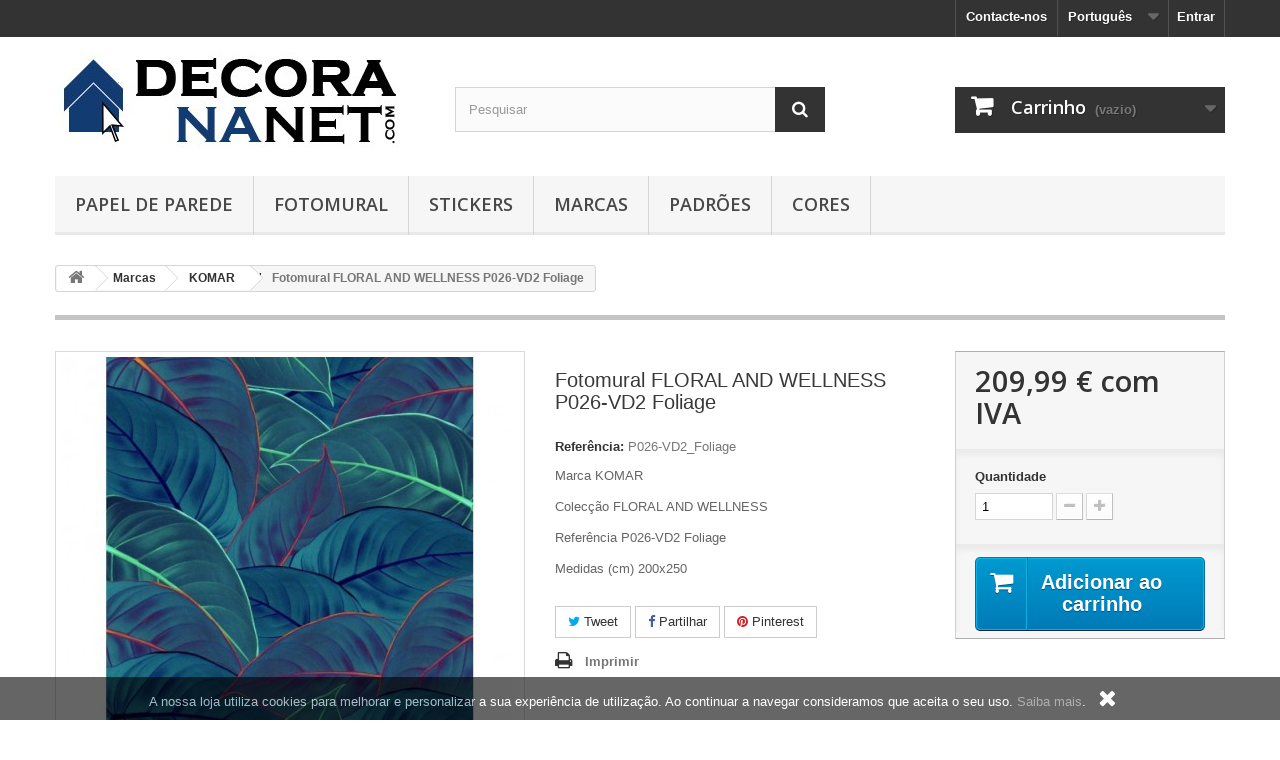

--- FILE ---
content_type: text/html; charset=utf-8
request_url: https://www.decorananet.com/pt/fotomural-wall-stickers-window-stickers-komar/6510-fotomural-floral-and-wellness-p026-vd2-foliage.html
body_size: 11681
content:
<!DOCTYPE HTML>
<!--[if lt IE 7]> <html class="no-js lt-ie9 lt-ie8 lt-ie7" lang="pt-pt"><![endif]-->
<!--[if IE 7]><html class="no-js lt-ie9 lt-ie8 ie7" lang="pt-pt"><![endif]-->
<!--[if IE 8]><html class="no-js lt-ie9 ie8" lang="pt-pt"><![endif]-->
<!--[if gt IE 8]> <html class="no-js ie9" lang="pt-pt"><![endif]-->
<html lang="pt-pt">
	<head>
		<meta charset="utf-8" />
		<title>Fotomural KOMAR FLORAL AND WELLNESS P026-VD2 Foliage</title>
					<meta name="description" content="Fotomural da marca KOMAR da colecção FLORAL AND WELLNESS com a referência P026-VD2 Foliage em tons de Azul,Verde,Vermelho e padrão Floral." />
							<meta name="keywords" content="fotomural,komar,floral and wellness,p026-vd2_foliage,floral,papel pintado,decoração,decoração de interiores" />
				<meta name="generator" content="PrestaShop" />
		<meta name="robots" content="index,follow" />
		<meta name="viewport" content="width=device-width, minimum-scale=0.25, maximum-scale=1.6, initial-scale=1.0" />
		<meta name="apple-mobile-web-app-capable" content="yes" />
		<link rel="icon" type="image/vnd.microsoft.icon" href="/img/favicon.ico?1685789628" />
		<link rel="shortcut icon" type="image/x-icon" href="/img/favicon.ico?1685789628" />
														<link rel="stylesheet" href="https://www.decorananet.com/themes/default-bootstrap/cache/v_32_ed9091b043fb9254e4f35536faafb28c_all.css" type="text/css" media="all" />
																<link rel="stylesheet" href="https://www.decorananet.com/themes/default-bootstrap/cache/v_32_b4632cd5da8519ab97b7d34dde18182d_print.css" type="text/css" media="print" />
														<script type="text/javascript">
var CUSTOMIZE_TEXTFIELD = 1;
var FancyboxI18nClose = 'Fechar';
var FancyboxI18nNext = 'Pr&oacute;ximo';
var FancyboxI18nPrev = 'Anterior';
var PS_CATALOG_MODE = false;
var ajax_allowed = true;
var ajaxsearch = true;
var allowBuyWhenOutOfStock = true;
var attribute_anchor_separator = '-';
var attributesCombinations = [];
var availableLaterValue = '';
var availableNowValue = '';
var baseDir = 'https://www.decorananet.com/';
var baseUri = 'https://www.decorananet.com/';
var blocksearch_type = 'top';
var contentOnly = false;
var currency = {"id":1,"name":"Euro","iso_code":"EUR","iso_code_num":"978","sign":"\u20ac","blank":"1","conversion_rate":"1.000000","deleted":"0","format":"2","decimals":"1","active":"1","prefix":"","suffix":" \u20ac","id_shop_list":null,"force_id":false};
var currencyBlank = 1;
var currencyFormat = 2;
var currencyRate = 1;
var currencySign = '€';
var currentDate = '2026-02-01 02:47:17';
var customerGroupWithoutTax = false;
var customizationFields = false;
var customizationId = null;
var customizationIdMessage = 'Personalização nº';
var default_eco_tax = 0;
var delete_txt = 'Eliminar';
var displayList = false;
var displayPrice = 0;
var doesntExist = 'Esta combinação não existe para este produto. Por favor selecione outra combinação.';
var doesntExistNoMore = 'Esse produto já não se encontra disponível';
var doesntExistNoMoreBut = 'com estes atributos mas está disponível com outros.';
var ecotaxTax_rate = 0;
var fieldRequired = 'Por favor preencha todos os campos obrigatórios antes de guardar a sua personalização.';
var freeProductTranslation = 'Grátis!';
var freeShippingTranslation = 'Envio grátis!';
var generated_date = 1769914037;
var groupReduction = 0;
var hasDeliveryAddress = false;
var highDPI = false;
var idDefaultImage = 117995;
var id_lang = 1;
var id_product = 6510;
var img_dir = 'https://www.decorananet.com/themes/default-bootstrap/img/';
var img_prod_dir = 'https://www.decorananet.com/img/p/';
var img_ps_dir = 'https://www.decorananet.com/img/';
var instantsearch = false;
var isGuest = 0;
var isLogged = 0;
var isMobile = false;
var jqZoomEnabled = false;
var maxQuantityToAllowDisplayOfLastQuantityMessage = 0;
var minimalQuantity = 1;
var noTaxForThisProduct = false;
var oosHookJsCodeFunctions = [];
var page_name = 'product';
var priceDisplayMethod = 0;
var priceDisplayPrecision = 2;
var productAvailableForOrder = true;
var productBasePriceTaxExcl = 170.723577;
var productBasePriceTaxExcluded = 170.723577;
var productBasePriceTaxIncl = 209.99;
var productHasAttributes = false;
var productPrice = 209.99;
var productPriceTaxExcluded = 170.723577;
var productPriceTaxIncluded = 209.99;
var productPriceWithoutReduction = 209.99;
var productReference = 'P026-VD2_Foliage';
var productShowPrice = true;
var productUnitPriceRatio = 0;
var product_fileButtonHtml = 'Escolher';
var product_fileDefaultHtml = 'Nenhum ficheiro selecionado';
var product_specific_price = [];
var quantitiesDisplayAllowed = false;
var quantityAvailable = 0;
var quickView = true;
var reduction_percent = 0;
var reduction_price = 0;
var removingLinkText = 'retirar este produto do meu carrinho';
var roundMode = 2;
var search_url = 'https://www.decorananet.com/pt/pesquisa';
var sharing_img = 'https://www.decorananet.com/117995/fotomural-floral-and-wellness-p026-vd2-foliage.jpg';
var sharing_name = 'Fotomural FLORAL AND WELLNESS P026-VD2 Foliage';
var sharing_url = 'https://www.decorananet.com/pt/fotomural-wall-stickers-window-stickers-komar/6510-fotomural-floral-and-wellness-p026-vd2-foliage.html';
var specific_currency = false;
var specific_price = 0;
var static_token = '7e3318cf88e994d173c9ecc2cc24f163';
var stock_management = 0;
var taxRate = 23;
var toBeDetermined = 'A ser determinado';
var token = '7e3318cf88e994d173c9ecc2cc24f163';
var uploading_in_progress = 'Envio a decorrer, por favor aguarde.';
var usingSecureMode = true;
</script>

						<script type="text/javascript" src="/js/jquery/jquery-1.11.0.min.js"></script>
						<script type="text/javascript" src="/js/jquery/jquery-migrate-1.2.1.min.js"></script>
						<script type="text/javascript" src="/js/jquery/plugins/jquery.easing.js"></script>
						<script type="text/javascript" src="/js/tools.js"></script>
						<script type="text/javascript" src="/themes/default-bootstrap/js/global.js"></script>
						<script type="text/javascript" src="/themes/default-bootstrap/js/autoload/10-bootstrap.min.js"></script>
						<script type="text/javascript" src="/themes/default-bootstrap/js/autoload/15-jquery.total-storage.min.js"></script>
						<script type="text/javascript" src="/themes/default-bootstrap/js/autoload/15-jquery.uniform-modified.js"></script>
						<script type="text/javascript" src="/js/jquery/plugins/fancybox/jquery.fancybox.js"></script>
						<script type="text/javascript" src="/js/jquery/plugins/jquery.idTabs.js"></script>
						<script type="text/javascript" src="/js/jquery/plugins/jquery.scrollTo.js"></script>
						<script type="text/javascript" src="/js/jquery/plugins/jquery.serialScroll.js"></script>
						<script type="text/javascript" src="/js/jquery/plugins/bxslider/jquery.bxslider.js"></script>
						<script type="text/javascript" src="/themes/default-bootstrap/js/product.js"></script>
						<script type="text/javascript" src="/modules/socialsharing/js/socialsharing.js"></script>
						<script type="text/javascript" src="/themes/default-bootstrap/js/modules/blockcart/ajax-cart.js"></script>
						<script type="text/javascript" src="/themes/default-bootstrap/js/tools/treeManagement.js"></script>
						<script type="text/javascript" src="/js/jquery/plugins/autocomplete/jquery.autocomplete.js"></script>
						<script type="text/javascript" src="/themes/default-bootstrap/js/modules/blocksearch/blocksearch.js"></script>
						<script type="text/javascript" src="/themes/default-bootstrap/js/modules/blocktopmenu/js/hoverIntent.js"></script>
						<script type="text/javascript" src="/themes/default-bootstrap/js/modules/blocktopmenu/js/superfish-modified.js"></script>
						<script type="text/javascript" src="/themes/default-bootstrap/js/modules/blocktopmenu/js/blocktopmenu.js"></script>
						<script type="text/javascript" src="/modules/fbpixel/views/js/fbpixel.js"></script>
						<script type="text/javascript" src="/modules/eupago_multibanco/views/js/front.js"></script>
							
		<!-- Global site tag (gtag.js) -->
		<script async src="https://www.googletagmanager.com/gtag/js?id=UA-87321569-1"></script>
		<script>
		  window.dataLayer = window.dataLayer || [];
		  function gtag(){dataLayer.push(arguments);}
		  gtag('js', new Date());

		  gtag('config', 'UA-87321569-1');
		  
		  gtag('event', 'my_page_view', {'event_category': 'ecommerce'});
		</script>
		
		<meta property="og:type" content="product" />
<meta property="og:url" content="https://www.decorananet.com/pt/fotomural-wall-stickers-window-stickers-komar/6510-fotomural-floral-and-wellness-p026-vd2-foliage.html" />
<meta property="og:title" content="Fotomural KOMAR FLORAL AND WELLNESS P026-VD2 Foliage" />
<meta property="og:site_name" content="Decora na Net" />
<meta property="og:description" content="Fotomural da marca KOMAR da colecção FLORAL AND WELLNESS com a referência P026-VD2 Foliage em tons de Azul,Verde,Vermelho e padrão Floral." />
<meta property="og:image" content="https://www.decorananet.com/117995-large_default/fotomural-floral-and-wellness-p026-vd2-foliage.jpg" />
<meta property="product:pretax_price:amount" content="170.72" />
<meta property="product:pretax_price:currency" content="EUR" />
<meta property="product:price:amount" content="209.99" />
<meta property="product:price:currency" content="EUR" />
<meta property="product:weight:value" content="1.000000" />
<meta property="product:weight:units" content="kg" />

    <script>
        var fbpixel_base_url = 'https://www.decorananet.com/';
        var prefix = '';
        var sufix = '';
        function getURLParameter(url, name) {
            return (RegExp(name + '=' + '(.+?)(&|$)').exec(url)||[,0])[1];
        }

        !function(f,b,e,v,n,t,s)
        {if(f.fbq)return;n=f.fbq=function(){n.callMethod?
            n.callMethod.apply(n,arguments):n.queue.push(arguments)};
            if(!f._fbq)f._fbq=n;n.push=n;n.loaded=!0;n.version='2.0';
            n.queue=[];t=b.createElement(e);t.async=!0;
            t.src=v;s=b.getElementsByTagName(e)[0];
            s.parentNode.insertBefore(t,s)}(window, document,'script',
            'https://connect.facebook.net/en_US/fbevents.js');

        
                    fbq('init', '626119398039653');
        
                fbq('track', 'PageView');
        
        
                                fbq('track', 'Lead');
                        
                        

                                        $(document).ready(function(){
            var ids=prefix+6510+sufix;
            fbq('track', 'ViewContent', {
                content_name: 'Fotomural FLORAL AND WELLNESS P026-VD2 Foliage',
                content_ids: [ids],
                content_type: 'product',
                value: 209.99,
                currency: 'EUR'
            });
        });
                        
                                                    
                                    $(document).ready(function(){
                    $('.ajax_add_to_cart_button, .cart_quantity_up').click(function(){
                                                var idp = prefix+getURLParameter($(this).attr('href'),'id_product')+sufix;
                                                var productPrice = $(this).parents('.product-container').find('.product-price').html();
                        if (productPrice == undefined) {
                            var productPrice = $(this).parents('li').find('.price').html();
                        }
                        if (productPrice == undefined) {
                            var productPrice = 0.000;
                        }
                        productPrice = productPrice.replace(/[^\d.\,]/g, '');
                        productPrice = productPrice.replace(',','.');
                        if (productPrice[productPrice.length-1] === ".")
                        {
                            productPrice = productPrice.slice(0, -1);
                        }

                                                    fbq('track', 'AddToCart', {content_ids: idp, content_type: 'product', value: productPrice, currency: 'EUR'});
                        
                    });
                });
                                    $(document).ready(function(){
                        $('#add_to_cart').click(function(){
                            var productPagePrice = $(this).parents('body').find('#our_price_display').html();
                            if (productPagePrice == undefined) {
                                var productPagePrice = 0.000;
                            }
                            productPagePrice = productPagePrice.replace(/[^\d.\,-]/g, '');
                            productPagePrice = productPagePrice.replace(',','.');
                            if (productPagePrice[productPagePrice.length-1] === ".")
                            {
                                productPagePrice = productPagePrice.slice(0, -1);
                            }

                                                            fbq('track', 'AddToCart', {content_ids: prefix+6510+sufix, content_type: 'product', value: productPagePrice, currency: 'EUR'});
                            
                        });
                    });
                                    
                
    </script>


		<link rel="stylesheet" href="//fonts.googleapis.com/css?family=Open+Sans:300,600&amp;subset=latin,latin-ext" type="text/css" media="all" />
		<!--[if IE 8]>
		<script src="https://oss.maxcdn.com/libs/html5shiv/3.7.0/html5shiv.js"></script>
		<script src="https://oss.maxcdn.com/libs/respond.js/1.3.0/respond.min.js"></script>
		<![endif]-->
		
		<!-- Start Href and canonical -->
				
		    
		<link rel="canonical" href="https://www.decorananet.com/pt/fotomural-wall-stickers-window-stickers-komar/6510-fotomural-floral-and-wellness-p026-vd2-foliage.html" />    
		<link rel="alternate" hreflang="pt" href="https://www.decorananet.com/pt/fotomural-wall-stickers-window-stickers-komar/6510-fotomural-floral-and-wellness-p026-vd2-foliage.html" /><link rel="alternate" hreflang="es" href="https://www.decorananet.com/es/fotomural-wall-stickers-y-window-stickers-komar/6510-fotomural-floral-and-wellness-p026-vd2-foliage.html" /><link rel="alternate" hreflang="gb" href="https://www.decorananet.com/gb/mural-wall-stickers-and-window-stickers-komar/6510-mural-floral-and-wellness-p026-vd2-foliage.html" /><link rel="alternate" hreflang="fr" href="https://www.decorananet.com/fr/mural-autocollant-mural-et-autocollant-de-fenetre-komar/6510-mural-floral-and-wellness-p026-vd2-foliage.html" /> 
				
				
				
				
				<!-- End Href and canonical -->
		
	</head>
	<body id="product" class="product product-6510 product-fotomural-floral-and-wellness-p026-vd2-foliage category-128 category-fotomural-wall-stickers-window-stickers-komar hide-left-column hide-right-column lang_pt">
					<div id="page">
			<div class="header-container">
				<header id="header">
																										<div class="nav">
							<div class="container">
								<div class="row">
									<nav><!-- Block user information module NAV  -->
<div class="header_user_info">
			<a class="login" href="https://www.decorananet.com/pt/a-minha-conta" rel="nofollow" title="Inicie sessão na sua conta de cliente">
			Entrar
		</a>
	</div>
<!-- /Block usmodule NAV -->
<!-- Block languages module -->
	<div id="languages-block-top" class="languages-block">
									<div class="current">
					<span>Português</span>
				</div>
																						<ul id="first-languages" class="languages-block_ul toogle_content">
							<li class="selected">
										<span>Português</span>
								</li>
							<li >
																				<a href="https://www.decorananet.com/es/fotomural-wall-stickers-y-window-stickers-komar/6510-fotomural-floral-and-wellness-p026-vd2-foliage.html" title="Español (Spanish)" rel="alternate" hreflang="es">
															<span>Español</span>
									</a>
								</li>
							<li >
																				<a href="https://www.decorananet.com/gb/mural-wall-stickers-and-window-stickers-komar/6510-mural-floral-and-wellness-p026-vd2-foliage.html" title="English (English)" rel="alternate" hreflang="gb">
															<span>English</span>
									</a>
								</li>
							<li >
																				<a href="https://www.decorananet.com/fr/mural-autocollant-mural-et-autocollant-de-fenetre-komar/6510-mural-floral-and-wellness-p026-vd2-foliage.html" title="Français (French)" rel="alternate" hreflang="fr">
															<span>Français</span>
									</a>
								</li>
					</ul>
	</div>
<!-- /Block languages module -->
<div id="contact-link" >
	<a href="https://www.decorananet.com/pt/contacte-nos" title="Contacte-nos">Contacte-nos</a>
</div>
</nav>
								</div>
							</div>
						</div>
										<div>
						<div class="container">
							<div class="row">
								<div id="header_logo">
									<a href="https://www.decorananet.com/" title="Decora na Net">
										<img class="logo img-responsive" src="https://www.decorananet.com/img/decora-na-net-logo-1478037600.jpg" alt="Decora na Net" width="350" height="99"/>
									</a>
								</div>
								<!-- Block search module TOP -->
<div id="search_block_top" class="col-sm-4 clearfix">
	<form id="searchbox" method="get" action="//www.decorananet.com/pt/pesquisa" >
		<input type="hidden" name="controller" value="search" />
		<input type="hidden" name="orderby" value="position" />
		<input type="hidden" name="orderway" value="desc" />
		<input class="search_query form-control" type="text" id="search_query_top" name="search_query" placeholder="Pesquisar" value="" />
		<button type="submit" name="submit_search" class="btn btn-default button-search">
			<span>Pesquisar</span>
		</button>
	</form>
</div>
<!-- /Block search module TOP --><!-- MODULE Block cart -->
<div class="col-sm-4 clearfix">
	<div class="shopping_cart">
		<a href="https://www.decorananet.com/pt/encomenda" title="Ver o meu carrinho de compras" rel="nofollow">
			<b>Carrinho</b>
			<span class="ajax_cart_quantity unvisible">0</span>
			<span class="ajax_cart_product_txt unvisible">Produto</span>
			<span class="ajax_cart_product_txt_s unvisible">Produtos</span>
			<span class="ajax_cart_total unvisible">
							</span>
			<span class="ajax_cart_no_product">(vazio)</span>
					</a>
					<div class="cart_block block exclusive">
				<div class="block_content">
					<!-- block list of products -->
					<div class="cart_block_list">
												<p class="cart_block_no_products">
							Sem produtos
						</p>
																		<div class="cart-prices">
							<div class="cart-prices-line first-line">
								<span class="price cart_block_shipping_cost ajax_cart_shipping_cost unvisible">
																			 A ser determinado																	</span>
								<span class="unvisible">
									Envio
								</span>
							</div>
																					<div class="cart-prices-line last-line">
								<span class="price cart_block_total ajax_block_cart_total">0,00 €</span>
								<span>Total</span>
							</div>
													</div>
						<p class="cart-buttons">
							<a id="button_order_cart" class="btn btn-default button button-small" href="https://www.decorananet.com/pt/encomenda" title="Encomendar" rel="nofollow">
								<span>
									Encomendar<i class="icon-chevron-right right"></i>
								</span>
							</a>
						</p>
					</div>
				</div>
			</div><!-- .cart_block -->
			</div>
</div>

	<div id="layer_cart">
		<div class="clearfix">
			<div class="layer_cart_product col-xs-12 col-md-6">
				<span class="cross" title="Fechar janela"></span>
				<span class="title">
					<i class="icon-check"></i>Produto adicionado com sucesso ao seu carrinho de compras
				</span>
				<div class="product-image-container layer_cart_img">
				</div>
				<div class="layer_cart_product_info">
					<span id="layer_cart_product_title" class="product-name"></span>
					<span id="layer_cart_product_attributes"></span>
					<div>
						<strong class="dark">Quantidade</strong>
						<span id="layer_cart_product_quantity"></span>
					</div>
					<div>
						<strong class="dark">Total</strong>
						<span id="layer_cart_product_price"></span>
					</div>
				</div>
			</div>
			<div class="layer_cart_cart col-xs-12 col-md-6">
				<span class="title">
					<!-- Plural Case [both cases are needed because page may be updated in Javascript] -->
					<span class="ajax_cart_product_txt_s  unvisible">
						Existem <span class="ajax_cart_quantity">0</span> produtos no seu carrinho de compras.
					</span>
					<!-- Singular Case [both cases are needed because page may be updated in Javascript] -->
					<span class="ajax_cart_product_txt ">
						Existe um produto no seu carrinho de compras.
					</span>
				</span>
				<div class="layer_cart_row">
					<strong class="dark">
						Total produtos
											</strong>
					<span class="ajax_block_products_total">
											</span>
				</div>

								<div class="layer_cart_row">
					<strong class="dark unvisible">
						Total portes&nbsp;					</strong>
					<span class="ajax_cart_shipping_cost unvisible">
													 A ser determinado											</span>
				</div>
								<div class="layer_cart_row">
					<strong class="dark">
						Total
											</strong>
					<span class="ajax_block_cart_total">
											</span>
				</div>
				<div class="button-container">
					<span class="continue btn btn-default button exclusive-medium" title="Continuar a comprar">
						<span>
							<i class="icon-chevron-left left"></i>Continuar a comprar
						</span>
					</span>
					<a class="btn btn-default button button-medium"	href="https://www.decorananet.com/pt/encomenda" title="Finalizar compra" rel="nofollow">
						<span>
							Finalizar compra<i class="icon-chevron-right right"></i>
						</span>
					</a>
				</div>
			</div>
		</div>
		<div class="crossseling"></div>
	</div> <!-- #layer_cart -->
	<div class="layer_cart_overlay"></div>

<!-- /MODULE Block cart -->
	<!-- Menu -->
	<div id="block_top_menu" class="sf-contener clearfix col-lg-12">
		<div class="cat-title">Menu</div>
		<ul class="sf-menu clearfix menu-content">
			<li><a href="https://www.decorananet.com/pt/100-papel-de-parede" title="Papel de Parede">Papel de Parede</a></li><li><a href="https://www.decorananet.com/pt/101-fotomural" title="Fotomural">Fotomural</a></li><li><a href="https://www.decorananet.com/pt/231-stickers" title="Stickers">Stickers</a><ul><li><a href="https://www.decorananet.com/pt/228-wall-stickers" title="Wall Sticker">Wall Sticker</a></li><li><a href="https://www.decorananet.com/pt/230-window-stickers" title="Window Sticker">Window Sticker</a></li></ul></li><li><a href="https://www.decorananet.com/pt/125-papel-de-parede-por-marca" title="Marcas">Marcas</a><ul><li><a href="https://www.decorananet.com/pt/126-papel-de-parede-fotomural-as-creation" title="AS CREATION">AS CREATION</a></li><li><a href="https://www.decorananet.com/pt/127-papel-de-parede-fotomural-architects-paper" title="ARCHITECTS PAPER">ARCHITECTS PAPER</a></li><li><a href="https://www.decorananet.com/pt/128-fotomural-wall-stickers-window-stickers-komar" title="KOMAR">KOMAR</a></li><li><a href="https://www.decorananet.com/pt/129-papel-de-parede-fotomural-living-walls" title="LIVING WALLS">LIVING WALLS</a></li><li><a href="https://www.decorananet.com/pt/131-papel-de-parede-fotomural-grandeco" title="GRANDECO">GRANDECO</a></li><li><a href="https://www.decorananet.com/pt/132-papel-de-parede-design-id" title="DESIGN ID">DESIGN ID</a></li><li><a href="https://www.decorananet.com/pt/185-papel-de-parede-marburg" title="MARBURG">MARBURG</a></li><li><a href="https://www.decorananet.com/pt/266-papel-de-parede-fotomural-private-walls" title="PRIVATE WALLS">PRIVATE WALLS</a></li><li><a href="https://www.decorananet.com/pt/188-papel-de-parede-fotomural-graham-brown" title="GRAHAM & BROWN">GRAHAM & BROWN</a></li><li><a href="https://www.decorananet.com/pt/218-papel-de-parede-fotomural-rasch" title="RASCH">RASCH</a></li><li><a href="https://www.decorananet.com/pt/222-papel-de-parede-in-nova" title="IN NOVA">IN NOVA</a></li><li><a href="https://www.decorananet.com/pt/339-papel-de-parede-vertical-art" title="VERTICAL ART">VERTICAL ART</a></li><li><a href="https://www.decorananet.com/pt/341-papel-de-parede-ugepa" title="UGEPA">UGEPA</a></li><li><a href="https://www.decorananet.com/pt/354-papel-de-parede-fotomural-novamur" title="NOVAMUR">NOVAMUR</a></li><li><a href="https://www.decorananet.com/pt/374-papel-de-parede-zambaiti" title="ZAMBAITI">ZAMBAITI</a></li><li><a href="https://www.decorananet.com/pt/406-papel-de-parede-fotomural-erismann" title="ERISMANN">ERISMANN</a></li><li><a href="https://www.decorananet.com/pt/420-papel-de-parede-fotomural-decoprint" title="DECOPRINT">DECOPRINT</a></li><li><a href="https://www.decorananet.com/pt/432-papel-de-parede-fotomural-ich" title="ICH">ICH</a></li><li><a href="https://www.decorananet.com/pt/479-papel-de-parede-fotomural-kt-exclusive" title="KT EXCLUSIVE">KT EXCLUSIVE</a></li></ul></li><li><a href="https://www.decorananet.com/pt/102-papel-de-parede-por-padrao" title="Padrões">Padrões</a><ul><li><a href="https://www.decorananet.com/pt/103-papel-de-parede-lisos-texturas" title="Lisos e Texturas">Lisos e Texturas</a></li><li><a href="https://www.decorananet.com/pt/104-papel-de-parede-geometricos" title="Geométricos">Geométricos</a></li><li><a href="https://www.decorananet.com/pt/105-papel-de-parede-riscas" title="Riscas">Riscas</a></li><li><a href="https://www.decorananet.com/pt/106-papel-de-parede-floral" title="Floral">Floral</a></li><li><a href="https://www.decorananet.com/pt/107-papel-de-parede-abstratos" title="Abstratos">Abstratos</a></li><li><a href="https://www.decorananet.com/pt/108-papel-de-parede-medalhoes" title="Medalhões">Medalhões</a></li><li><a href="https://www.decorananet.com/pt/109-papel-de-parede-infantis-juvenis" title="Infantis e Juvenis">Infantis e Juvenis</a></li><li><a href="https://www.decorananet.com/pt/110-papel-de-parede-imitacoes" title="Imitações">Imitações</a></li></ul></li><li><a href="https://www.decorananet.com/pt/111-papel-de-parede-por-cor" title="Cores">Cores</a><ul><li><a href="https://www.decorananet.com/pt/112-papel-de-parede-branco" title="Branco">Branco</a></li><li><a href="https://www.decorananet.com/pt/113-papel-de-parede-preto" title="Preto">Preto</a></li><li><a href="https://www.decorananet.com/pt/114-papel-de-parede-azul" title="Azul">Azul</a></li><li><a href="https://www.decorananet.com/pt/115-papel-de-parede-castanho" title="Castanho">Castanho</a></li><li><a href="https://www.decorananet.com/pt/116-papel-de-parede-amarelo" title="Amarelo">Amarelo</a></li><li><a href="https://www.decorananet.com/pt/117-papel-de-parede-cinza" title="Cinza">Cinza</a></li><li><a href="https://www.decorananet.com/pt/118-papel-de-parede-verde" title="Verde">Verde</a></li><li><a href="https://www.decorananet.com/pt/119-papel-de-parede-metalico" title="Metálico">Metálico</a></li><li><a href="https://www.decorananet.com/pt/120-papel-de-parede-laranja" title="Laranja">Laranja</a></li><li><a href="https://www.decorananet.com/pt/121-papel-de-parede-vermelho" title="Vermelho">Vermelho</a></li><li><a href="https://www.decorananet.com/pt/122-papel-de-parede-rosa" title="Rosa">Rosa</a></li><li><a href="https://www.decorananet.com/pt/123-papel-de-parede-violeta" title="Violeta">Violeta</a></li><li><a href="https://www.decorananet.com/pt/124-papel-de-parede-beige" title="Beige">Beige</a></li></ul></li>
					</ul>
	</div>
	<!--/ Menu -->
							</div>
						</div>
					</div>
				</header>
			</div>
			<div class="columns-container">
				<div id="columns" class="container">
											<!-- Breadcrumb -->
<div class="clearfix">
	<ol class="breadcrumb" itemscope itemtype="http://schema.org/BreadcrumbList">
		<li itemprop="itemListElement" itemscope itemtype="http://schema.org/ListItem"> 
			<a class="home" href="https://www.decorananet.com/" title="Voltar ao In&iacute;cio" itemprop="item">
				<i class="icon-home"></i>
			</a>
			<meta itemprop="name" content="Home" />
			<meta itemprop="position" content="1" />
		</li>
		<li itemprop="itemListElement" itemscope itemtype="http://schema.org/ListItem">
			<a href="https://www.decorananet.com/pt/125-papel-de-parede-por-marca" itemprop="item" title="Marcas">
				<span itemprop="name">Marcas</span>
			</a>
			<meta itemprop="position" content="2" />
		</li>
		<li itemprop="itemListElement" itemscope itemtype="http://schema.org/ListItem">
			<a href="https://www.decorananet.com/pt/128-fotomural-wall-stickers-window-stickers-komar" itemprop="item" title="KOMAR">
				<span itemprop="name">KOMAR</span>
			</a>
			<meta itemprop="position" content="3" />
		</li>
		<li itemprop="itemListElement" itemscope itemtype="http://schema.org/ListItem">
			<span itemprop="name">Fotomural FLORAL AND WELLNESS P026-VD2 Foliage</span>
			<meta itemprop="position" content="4" />
		</li>
	</ol>
</div>
<!-- /Breadcrumb -->

										<div id="slider_row" class="row">
																	</div>
					<div class="row">
																		<div id="center_column" class="center_column col-xs-12 col-sm-12">
	

							<div itemscope itemtype="https://schema.org/Product">
	<meta itemprop="url" content="https://www.decorananet.com/pt/fotomural-wall-stickers-window-stickers-komar/6510-fotomural-floral-and-wellness-p026-vd2-foliage.html">
	<div class="primary_block row">
					<div class="container">
				<div class="top-hr"></div>
			</div>
								<!-- left infos-->
		<div class="pb-left-column col-xs-12 col-sm-4 col-md-5">
			<!-- product img-->
			<div id="image-block" class="clearfix">
																	<span id="view_full_size">
													<img id="bigpic" itemprop="image" src="https://www.decorananet.com/117995-large_default/fotomural-floral-and-wellness-p026-vd2-foliage.jpg" title="Fotomural FLORAL AND WELLNESS P026-VD2 Foliage" alt="Fotomural FLORAL AND WELLNESS P026-VD2 Foliage" width="458" height="458"/>
															<span class="span_link no-print">Ver maior</span>
																		</span>
							</div> <!-- end image-block -->
							<!-- thumbnails -->
				<div id="views_block" class="clearfix ">
										<div id="thumbs_list">
						<ul id="thumbs_list_frame">
																																																						<li id="thumbnail_117995">
									<a href="https://www.decorananet.com/117995-thickbox_default/fotomural-floral-and-wellness-p026-vd2-foliage.jpg"	data-fancybox-group="other-views" class="fancybox shown" title="Fotomural FLORAL AND WELLNESS P026-VD2 Foliage">
										<img class="img-responsive" id="thumb_117995" src="https://www.decorananet.com/117995-cart_default/fotomural-floral-and-wellness-p026-vd2-foliage.jpg" alt="Fotomural FLORAL AND WELLNESS P026-VD2 Foliage" title="Fotomural FLORAL AND WELLNESS P026-VD2 Foliage" height="80" width="80" itemprop="image" />
									</a>
								</li>
																																																<li id="thumbnail_117996" class="last">
									<a href="https://www.decorananet.com/117996-thickbox_default/fotomural-floral-and-wellness-p026-vd2-foliage.jpg"	data-fancybox-group="other-views" class="fancybox" title="Fotomural FLORAL AND WELLNESS P026-VD2 Foliage">
										<img class="img-responsive" id="thumb_117996" src="https://www.decorananet.com/117996-cart_default/fotomural-floral-and-wellness-p026-vd2-foliage.jpg" alt="Fotomural FLORAL AND WELLNESS P026-VD2 Foliage" title="Fotomural FLORAL AND WELLNESS P026-VD2 Foliage" height="80" width="80" itemprop="image" />
									</a>
								</li>
																			</ul>
					</div> <!-- end thumbs_list -->
									</div> <!-- end views-block -->
				<!-- end thumbnails -->
										<p class="resetimg clear no-print">
					<span id="wrapResetImages" style="display: none;">
						<a href="https://www.decorananet.com/pt/fotomural-wall-stickers-window-stickers-komar/6510-fotomural-floral-and-wellness-p026-vd2-foliage.html" data-id="resetImages">
							<i class="icon-repeat"></i>
							Mostrar todas as imagens
						</a>
					</span>
				</p>
					</div> <!-- end pb-left-column -->
		<!-- end left infos-->
		<!-- center infos -->
		<div class="pb-center-column col-xs-12 col-sm-4">
						<h1 itemprop="name">Fotomural FLORAL AND WELLNESS P026-VD2 Foliage</h1>
			<p id="product_reference">
				<label>Refer&ecirc;ncia: </label>
				<span class="editable" itemprop="sku" content="P026-VD2_Foliage">P026-VD2_Foliage</span>
			</p>
										<div id="short_description_block">
											<div id="short_description_content" class="rte align_justify" itemprop="description"><p>Marca KOMAR</p><p>Colecção FLORAL AND WELLNESS</p><p> Referência P026-VD2 Foliage</p><p>Medidas (cm) 200x250</p></div>
					
											<p class="buttons_bottom_block">
							<a href="javascript:{}" class="button">
								Mais detalhes
							</a>
						</p>
										<!---->
				</div> <!-- end short_description_block -->
									<!-- availability or doesntExist -->
			<p id="availability_statut" style="display: none;">
				
				<span id="availability_value" class="label label-success"></span>
			</p>
						<p id="availability_date" style="display: none;">
				<span id="availability_date_label">Dispon&iacute;vel a partir de:</span>
				<span id="availability_date_value"></span>
			</p>
			<!-- Out of stock hook -->
			<div id="oosHook" style="display: none;">
				
			</div>
				<p class="socialsharing_product list-inline no-print">
					<button data-type="twitter" type="button" class="btn btn-default btn-twitter social-sharing">
				<i class="icon-twitter"></i> Tweet
				<!-- <img src="https://www.decorananet.com/modules/socialsharing/img/twitter.gif" alt="Tweet" /> -->
			</button>
							<button data-type="facebook" type="button" class="btn btn-default btn-facebook social-sharing">
				<i class="icon-facebook"></i> Partilhar
				<!-- <img src="https://www.decorananet.com/modules/socialsharing/img/facebook.gif" alt="Facebook Like" /> -->
			</button>
									<button data-type="pinterest" type="button" class="btn btn-default btn-pinterest social-sharing">
				<i class="icon-pinterest"></i> Pinterest
				<!-- <img src="https://www.decorananet.com/modules/socialsharing/img/pinterest.gif" alt="Pinterest" /> -->
			</button>
			</p>
							<!-- usefull links-->
				<ul id="usefull_link_block" class="clearfix no-print">
										<li class="print">
						<a href="javascript:print();">
							Imprimir
						</a>
					</li>
				</ul>
					</div>
		<!-- end center infos-->
		<!-- pb-right-column-->
		<div class="pb-right-column col-xs-12 col-sm-4 col-md-3">
						<!-- add to cart form-->
			<form id="buy_block" action="https://www.decorananet.com/pt/carrinho" method="post">
				<!-- hidden datas -->
				<p class="hidden">
					<input type="hidden" name="token" value="7e3318cf88e994d173c9ecc2cc24f163" />
					<input type="hidden" name="id_product" value="6510" id="product_page_product_id" />
					<input type="hidden" name="add" value="1" />
					<input type="hidden" name="id_product_attribute" id="idCombination" value="" />
				</p>
				<div class="box-info-product">
					<div class="content_prices clearfix">
													<!-- prices -->
							<div>
								<p class="our_price_display" itemprop="offers" itemscope itemtype="https://schema.org/Offer"><link itemprop="availability" href="https://schema.org/InStock"/><span id="our_price_display" class="price" itemprop="price" content="209.99">209,99 €</span> com IVA<meta itemprop="priceCurrency" content="EUR" /></p>
								<p id="reduction_percent"  style="display:none;"><span id="reduction_percent_display"></span></p>
								<p id="reduction_amount"  style="display:none"><span id="reduction_amount_display"></span></p>
								<p id="old_price" class="hidden"><span id="old_price_display"><span class="price"></span></span></p>
															</div> <!-- end prices -->
																											 
						
                        
						<div class="clear"></div>
					</div> <!-- end content_prices -->
					<div class="product_attributes clearfix">
						<!-- quantity wanted -->
												<p id="quantity_wanted_p">
							<label for="quantity_wanted">Quantidade</label>
							<input type="number" min="1" name="qty" id="quantity_wanted" class="text" value="1" />
							<a href="#" data-field-qty="qty" class="btn btn-default button-minus product_quantity_down">
								<span><i class="icon-minus"></i></span>
							</a>
							<a href="#" data-field-qty="qty" class="btn btn-default button-plus product_quantity_up">
								<span><i class="icon-plus"></i></span>
							</a>
							<span class="clearfix"></span>
						</p>
												<!-- minimal quantity wanted -->
						<p id="minimal_quantity_wanted_p" style="display: none;">
							A quantidade m&iacute;nima de encomenda deste produto &eacute; <b id="minimal_quantity_label">1</b>
						</p>
											</div> <!-- end product_attributes -->
					<div class="box-cart-bottom">
						<div>
							<p id="add_to_cart" class="buttons_bottom_block no-print">
								<button type="submit" name="Submit" class="exclusive">
									<span>Adicionar ao carrinho</span>
								</button>
							</p>
						</div>
											</div> <!-- end box-cart-bottom -->
				</div> <!-- end box-info-product -->
			</form>
					</div> <!-- end pb-right-column-->
	</div> <!-- end primary_block -->
								<!-- More info -->
			<section class="page-product-box">
				<h3 class="page-product-heading">Mais informa&ccedil;&atilde;o</h3>
				<!-- full description -->
				<div  class="rte"><p>Fotomural da marca KOMAR. </p><p>Papel NoWoven. </p><p>Cola aplicada na parede. </p><p>Limpeza: Super Lavável. </p><p>Padrão: Floral. </p><p>Cores principais: Azul,Verde,Vermelho. </p><p>Observação: 2 alturas. </p></div>
			</section>
			<!--end  More info -->
						<!--HOOK_PRODUCT_TAB -->
		<section class="page-product-box">
			
					</section>
		<!--end HOOK_PRODUCT_TAB -->
						<!-- description & features -->
											</div> <!-- itemscope product wrapper -->
 
					</div><!-- #center_column -->
										</div><!-- .row -->
				</div><!-- #columns -->
			</div><!-- .columns-container -->
							<!-- Footer -->
				<div class="footer-container">
					<footer id="footer"  class="container">
						<div class="row"><section id="social_block" class="pull-right">
	<ul>
					<li class="facebook">
				<a class="_blank" href="https://www.facebook.com/LojaDecoraNaNet">
					<span>Facebook</span>
				</a>
			</li>
						                                	<li class="pinterest">
        		<a class="_blank" href="https://www.pinterest.pt/decorananet">
        			<span>Pinterest</span>
        		</a>
        	</li>
                                	<li class="instagram">
        		<a class="_blank" href="https://www.instagram.com/decorananetpt">
        			<span>Instagram</span>
        		</a>
        	</li>
        	</ul>
    <h4>Siga-nos</h4>
</section>
<div class="clearfix"></div>
<!-- Block categories module -->
<section class="blockcategories_footer footer-block col-xs-12 col-sm-2">
	<h4>Categorias</h4>
	<div class="category_footer toggle-footer">
		<div class="list">
			<ul class="tree dhtml">
												
<li >
	<a 
	href="https://www.decorananet.com/pt/100-papel-de-parede" title="Papel de Parede das melhores marcas">
		Papel de Parede
	</a>
	</li>

							
																
<li >
	<a 
	href="https://www.decorananet.com/pt/101-fotomural" title="Fotomural das melhores marcas">
		Fotomural
	</a>
	</li>

							
																
<li >
	<a 
	href="https://www.decorananet.com/pt/231-stickers" title="Stickers das melhores marcas">
		Stickers
	</a>
			<ul>
												
<li >
	<a 
	href="https://www.decorananet.com/pt/228-wall-stickers" title="Wall Stickers das melhores marcas">
		Wall Sticker
	</a>
	</li>

																
<li class="last">
	<a 
	href="https://www.decorananet.com/pt/230-window-stickers" title="Window Stickers das melhores marcas">
		Window Sticker
	</a>
	</li>

									</ul>
	</li>

							
																
<li >
	<a 
	href="https://www.decorananet.com/pt/125-papel-de-parede-por-marca" title="Papel de Parede, Fotomural e Stickers organizados por Marca">
		Marcas
	</a>
			<ul>
												
<li >
	<a 
	href="https://www.decorananet.com/pt/126-papel-de-parede-fotomural-as-creation" title="Papel de Parede e Fotomural da marca AS CREATION">
		AS CREATION
	</a>
	</li>

																
<li >
	<a 
	href="https://www.decorananet.com/pt/127-papel-de-parede-fotomural-architects-paper" title="Papel de Parede e Fotomural da marca ARCHITECTS PAPER">
		ARCHITECTS PAPER
	</a>
	</li>

																
<li >
	<a 
	href="https://www.decorananet.com/pt/128-fotomural-wall-stickers-window-stickers-komar" title="Fotomural, Wall Stickers e Window Stickers da marca KOMAR">
		KOMAR
	</a>
	</li>

																
<li >
	<a 
	href="https://www.decorananet.com/pt/129-papel-de-parede-fotomural-living-walls" title="Papel de Parede e Fotomural da marca LIVING WALLS">
		LIVING WALLS
	</a>
	</li>

																
<li >
	<a 
	href="https://www.decorananet.com/pt/131-papel-de-parede-fotomural-grandeco" title="Papel de Parede e Fotomural da marca GRANDECO">
		GRANDECO
	</a>
	</li>

																
<li >
	<a 
	href="https://www.decorananet.com/pt/132-papel-de-parede-design-id" title="Papel de Parede da marca DESIGN ID">
		DESIGN ID
	</a>
	</li>

																
<li >
	<a 
	href="https://www.decorananet.com/pt/185-papel-de-parede-marburg" title="Papel de Parede da marca MARBURG">
		MARBURG
	</a>
	</li>

																
<li >
	<a 
	href="https://www.decorananet.com/pt/266-papel-de-parede-fotomural-private-walls" title="Papel de Parede e Fotomural da marca PRIVATE WALLS">
		PRIVATE WALLS
	</a>
	</li>

																
<li >
	<a 
	href="https://www.decorananet.com/pt/188-papel-de-parede-fotomural-graham-brown" title="Papel de Parede e Fotomural da marca GRAHAM &amp;amp; BROWN">
		GRAHAM &amp; BROWN
	</a>
	</li>

																
<li >
	<a 
	href="https://www.decorananet.com/pt/218-papel-de-parede-fotomural-rasch" title="Papel de Parede e Fotomural da marca RASCH">
		RASCH
	</a>
	</li>

																
<li >
	<a 
	href="https://www.decorananet.com/pt/222-papel-de-parede-in-nova" title="Papel de Parede da marca IN NOVA">
		IN NOVA
	</a>
	</li>

																
<li >
	<a 
	href="https://www.decorananet.com/pt/339-papel-de-parede-vertical-art" title="Papel de Parede da marca VERTICAL ART">
		VERTICAL ART
	</a>
	</li>

																
<li >
	<a 
	href="https://www.decorananet.com/pt/341-papel-de-parede-ugepa" title="Papel de Parede da marca UGEPA">
		UGEPA
	</a>
	</li>

																
<li >
	<a 
	href="https://www.decorananet.com/pt/354-papel-de-parede-fotomural-novamur" title="Papel de Parede e Fotomural da marca NOVAMUR">
		NOVAMUR
	</a>
	</li>

																
<li >
	<a 
	href="https://www.decorananet.com/pt/374-papel-de-parede-zambaiti" title="Papel de Parede da marca ZAMBAITI">
		ZAMBAITI
	</a>
	</li>

																
<li >
	<a 
	href="https://www.decorananet.com/pt/406-papel-de-parede-fotomural-erismann" title="Papel de Parede e Fotomural da marca ERISMANN">
		ERISMANN
	</a>
	</li>

																
<li >
	<a 
	href="https://www.decorananet.com/pt/420-papel-de-parede-fotomural-decoprint" title="Papel de Parede e Fotomural da marca DECOPRINT">
		DECOPRINT
	</a>
	</li>

																
<li >
	<a 
	href="https://www.decorananet.com/pt/432-papel-de-parede-fotomural-ich" title="Papel de Parede e Fotomural da marca ICH">
		ICH
	</a>
	</li>

																
<li class="last">
	<a 
	href="https://www.decorananet.com/pt/479-papel-de-parede-fotomural-kt-exclusive" title="Papel de Parede e Fotomural da marca KT EXCLUSIVE">
		KT EXCLUSIVE
	</a>
	</li>

									</ul>
	</li>

							
																
<li >
	<a 
	href="https://www.decorananet.com/pt/102-papel-de-parede-por-padrao" title="Papel de Parede, Fotomural e Stickers organizados por Padrão">
		Padrões
	</a>
			<ul>
												
<li >
	<a 
	href="https://www.decorananet.com/pt/103-papel-de-parede-lisos-texturas" title="Papel de Parede, Fotomural e Stickers com padrão Lisos e Texturas">
		Lisos e Texturas
	</a>
	</li>

																
<li >
	<a 
	href="https://www.decorananet.com/pt/104-papel-de-parede-geometricos" title="Papel de Parede, Fotomural e Stickers com padrão Geométricos">
		Geométricos
	</a>
	</li>

																
<li >
	<a 
	href="https://www.decorananet.com/pt/105-papel-de-parede-riscas" title="Papel de Parede, Fotomural e Stickers com padrão Riscas">
		Riscas
	</a>
	</li>

																
<li >
	<a 
	href="https://www.decorananet.com/pt/106-papel-de-parede-floral" title="Papel de Parede, Fotomural e Stickers com padrão Floral">
		Floral
	</a>
	</li>

																
<li >
	<a 
	href="https://www.decorananet.com/pt/107-papel-de-parede-abstratos" title="Papel de Parede, Fotomural e Stickers com padrão Abstratos">
		Abstratos
	</a>
	</li>

																
<li >
	<a 
	href="https://www.decorananet.com/pt/108-papel-de-parede-medalhoes" title="Papel de Parede, Fotomural e Stickers com padrão Medalhões">
		Medalhões
	</a>
	</li>

																
<li >
	<a 
	href="https://www.decorananet.com/pt/109-papel-de-parede-infantis-juvenis" title="Papel de Parede, Fotomural e Stickers com padrão Infantis e Juvenis">
		Infantis e Juvenis
	</a>
	</li>

																
<li class="last">
	<a 
	href="https://www.decorananet.com/pt/110-papel-de-parede-imitacoes" title="Papel de Parede, Fotomural e Stickers com padrão Imitações">
		Imitações
	</a>
	</li>

									</ul>
	</li>

							
																
<li class="last">
	<a 
	href="https://www.decorananet.com/pt/111-papel-de-parede-por-cor" title="Papel de Parede, Fotomural e Stickers organizados por Cor">
		Cores
	</a>
			<ul>
												
<li >
	<a 
	href="https://www.decorananet.com/pt/112-papel-de-parede-branco" title="Papel de Parede, Fotomural e Stickers com cor Branco">
		Branco
	</a>
	</li>

																
<li >
	<a 
	href="https://www.decorananet.com/pt/113-papel-de-parede-preto" title="Papel de Parede, Fotomural e Stickers com cor Preto">
		Preto
	</a>
	</li>

																
<li >
	<a 
	href="https://www.decorananet.com/pt/114-papel-de-parede-azul" title="Papel de Parede, Fotomural e Stickers com cor Azul">
		Azul
	</a>
	</li>

																
<li >
	<a 
	href="https://www.decorananet.com/pt/115-papel-de-parede-castanho" title="Papel de Parede, Fotomural e Stickers com cor Castanho">
		Castanho
	</a>
	</li>

																
<li >
	<a 
	href="https://www.decorananet.com/pt/116-papel-de-parede-amarelo" title="Papel de Parede, Fotomural e Stickers com cor Amarelo">
		Amarelo
	</a>
	</li>

																
<li >
	<a 
	href="https://www.decorananet.com/pt/117-papel-de-parede-cinza" title="Papel de Parede, Fotomural e Stickers com cor Cinza">
		Cinza
	</a>
	</li>

																
<li >
	<a 
	href="https://www.decorananet.com/pt/118-papel-de-parede-verde" title="Papel de Parede, Fotomural e Stickers com cor Verde">
		Verde
	</a>
	</li>

																
<li >
	<a 
	href="https://www.decorananet.com/pt/119-papel-de-parede-metalico" title="Papel de Parede, Fotomural e Stickers com cor Metálico">
		Metálico
	</a>
	</li>

																
<li >
	<a 
	href="https://www.decorananet.com/pt/120-papel-de-parede-laranja" title="Papel de Parede, Fotomural e Stickers com cor Laranja">
		Laranja
	</a>
	</li>

																
<li >
	<a 
	href="https://www.decorananet.com/pt/121-papel-de-parede-vermelho" title="Papel de Parede, Fotomural e Stickers com cor Vermelho">
		Vermelho
	</a>
	</li>

																
<li >
	<a 
	href="https://www.decorananet.com/pt/122-papel-de-parede-rosa" title="Papel de Parede, Fotomural e Stickers com cor Rosa">
		Rosa
	</a>
	</li>

																
<li >
	<a 
	href="https://www.decorananet.com/pt/123-papel-de-parede-violeta" title="Papel de Parede, Fotomural e Stickers com cor Violeta">
		Violeta
	</a>
	</li>

																
<li class="last">
	<a 
	href="https://www.decorananet.com/pt/124-papel-de-parede-beige" title="Papel de Parede, Fotomural e Stickers com cor Beige">
		Beige
	</a>
	</li>

									</ul>
	</li>

							
										</ul>
		</div>
	</div> <!-- .category_footer -->
</section>
<!-- /Block categories module -->
	<!-- Block CMS module footer -->
	<section class="footer-block col-xs-12 col-sm-2" id="block_various_links_footer">
		<h4>Informação</h4>
		<ul class="toggle-footer">
																		<li class="item">
				<a href="https://www.decorananet.com/pt/contacte-nos" title="Contacte-nos">
					Contacte-nos
				</a>
			</li>
															<li class="item">
						<a href="https://www.decorananet.com/pt/content/1-envios" title="Envios Internacionais">
							Envios Internacionais
						</a>
					</li>
																<li class="item">
						<a href="https://www.decorananet.com/pt/content/2-informacao-legal" title="Política de Privacidade">
							Política de Privacidade
						</a>
					</li>
																<li class="item">
						<a href="https://www.decorananet.com/pt/content/3-termos-e-condicoes-de-uso" title="Termos e Condições">
							Termos e Condições
						</a>
					</li>
																<li class="item">
						<a href="https://www.decorananet.com/pt/content/4-sobre-nos" title="Sobre Nós">
							Sobre Nós
						</a>
					</li>
																<li class="item">
						<a href="https://www.decorananet.com/pt/content/5-pagamento" title="Pagamentos Seguros">
							Pagamentos Seguros
						</a>
					</li>
													<li>
				<a href="https://www.decorananet.com/pt/mapa-do-site" title="Mapa do site">
					Mapa do site
				</a>
			</li>
					</ul>
		
	</section>
		<section class="bottom-footer col-xs-12">
		<div>
			<a class="_blank" href="http://www.decorananet.com/"> © 2026 - DecoraNaNet.com </a>
		</div>
	</section>
		<!-- /Block CMS module footer -->
<!-- Block myaccount module -->
<section class="footer-block col-xs-12 col-sm-4">
	<h4><a href="https://www.decorananet.com/pt/a-minha-conta" title="Gerir a minha conta de cliente" rel="nofollow">A minha conta</a></h4>
	<div class="block_content toggle-footer">
		<ul class="bullet">
			<li><a href="https://www.decorananet.com/pt/historico-de-encomendas" title="As minhas encomendas" rel="nofollow">As minhas encomendas</a></li>
						<li><a href="https://www.decorananet.com/pt/nota-de-encomenda" title="As minhas notas de crédito" rel="nofollow">As minhas notas de crédito</a></li>
			<li><a href="https://www.decorananet.com/pt/enderecos" title="Os meus endereços" rel="nofollow">Os meus endereços</a></li>
			<li><a href="https://www.decorananet.com/pt/identidade" title="Gerir a minha informação pessoal" rel="nofollow">Os meus dados pessoais</a></li>
						
            		</ul>
	</div>
</section>
<!-- /Block myaccount module -->
<script>
    
    function setcook() {
        var nazwa = 'cookie_ue';
        var wartosc = '1';
        var expire = new Date();
        expire.setMonth(expire.getMonth() + 12);
        document.cookie = nazwa + "=" + escape(wartosc) + ";path=/;" + ((expire == null) ? "" : ("; expires=" + expire.toGMTString()))
    }

    
        

    
        
    function closeUeNotify() {
                $('#cookieNotice').animate(
                {bottom: '-200px'},
                2500, function () {
                    $('#cookieNotice').hide();
                });
        setcook();
            }
    
        
    
</script>
<style>
    
    .closeFontAwesome:before {
        content: "\f00d";
        font-family: "FontAwesome";
        display: inline-block;
        font-size: 23px;
        line-height: 23px;
        color: #FFFFFF;
        padding-right: 15px;
        cursor: pointer;
    }

    .closeButtonNormal {
     display: block; 
        text-align: center;
        padding: 2px 5px;
        border-radius: 2px;
        color: #FFFFFF;
        background: #000000;
        cursor: pointer;
    }

    #cookieNotice p {
        margin: 0px;
        padding: 0px;
    }


    #cookieNoticeContent {
    
        
    }

    
</style>
<div id="cookieNotice" onclick="closeUeNotify()" style=" width: 100%; position: fixed; bottom:0px; box-shadow: 0px 0 0px 0 #FFFFFF; background: #000000; z-index: 9999; font-size: 14px; line-height: 1.3em; font-family: arial; left: 0px; text-align:center; color:#FFF; opacity: 0.6 ">
    <div id="cookieNoticeContent" style="position:relative; margin:auto; width:100%; display:block;">
        <table style="width:100%;">
            <tr>
                                <td style="text-align:center;">
                    <span style="font-size:10pt;">A nossa loja utiliza cookies para melhorar e personalizar a sua experiência de utilização. Ao continuar a navegar consideramos que aceita o seu uso. <a href="https://www.decorananet.com/content/3-termos-e-condicoes-de-uso">Saiba mais</a>.</span>
											<span class="closeFontAwesome" onclick="closeUeNotify()" style="margin-left:8px;"></span>
					                </td>
                            </tr>
            <tr>
                            </tr>
        </table>
    </div>
</div></div>
					</footer>
				</div><!-- #footer -->
					</div><!-- #page -->
</body></html>